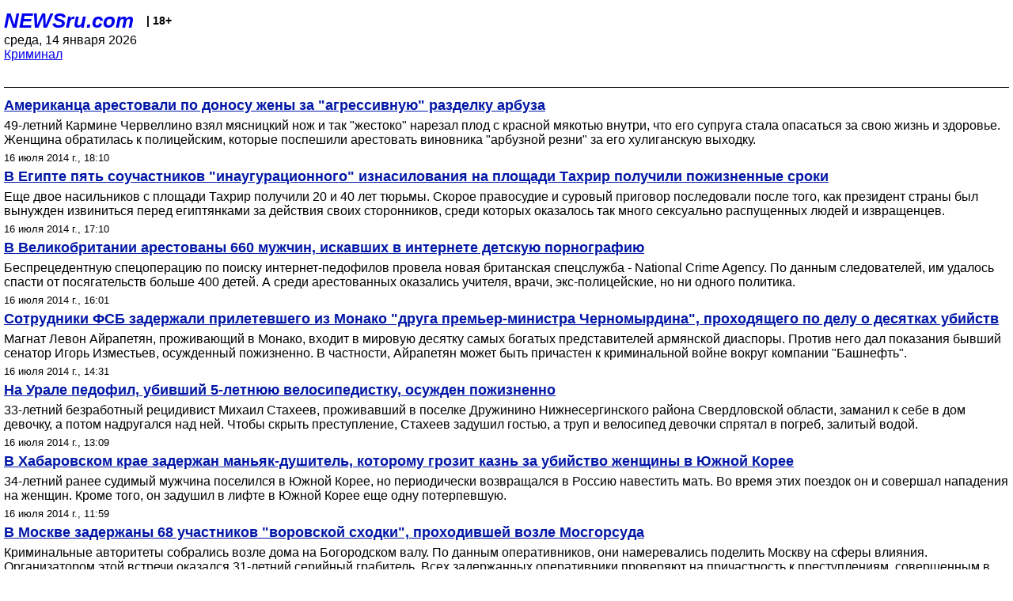

--- FILE ---
content_type: text/html; charset=utf-8
request_url: https://palm.newsru.com/crime/16jul2014/
body_size: 7044
content:

<!DOCTYPE html>
<html lang="ru">


<head>
	<meta name=viewport content="width=device-width, initial-scale=1" />

	<meta http-equiv="content-type" content="text/html; charset=utf-8">
	<link rel="icon" href="https://static.newsru.com/v2/img/icons/favicon.ico" type="image/x-icon" />
	<link rel="icon" type="image/png" href="https://static.newsru.com/v2/img/icons/favicon.ico" />   
	
	<link rel="stylesheet" type="text/css" href="https://static.newsru.com/v2/palm/css/main-base-pref.css" media="screen" />

	<meta name="Keywords" content="новости, россия, рф, политика, тв, телевидение, экономика, криминал, культура, религия, спорт, культура, архив, ntvru, ntv, russian, tv, live, video, on-air, russia, news, politics, business, economy, crime, sport, culture, arts, religion, ньюсра" />

	
	<link rel="stylesheet" type="text/css" href="https://static.newsru.com/v2/palm/css/spiegel-pref.css?v=26" media="screen" />	
	<link rel="stylesheet" type="text/css" href="https://static.newsru.com/v2/palm/css/informer-pref.css?v=26" media="screen" />
	<link rel="stylesheet" type="text/css" href="https://static.newsru.com/v2/palm/css/section-pref.css?v=26" media="screen" />
	

	

    <meta http-equiv="content-type" content="text/html; charset=utf-8">
    <link rel="icon" href="https://static.newsru.com/static/v3/img/icons/favicon.ico" type="image/x-icon" />
    <link rel="apple-touch-icon" href="https://static.newsru.com/static/v3/img/icons/apple-icon.png" />
    <link rel="canonical" href="https://www.newsru.com/crime/16jul2014/" />
    


    
        
            <title>NEWSru.com :: Криминал: преступления и происшествия в России и в мире 16 июля 2014</title>
<meta name="Description" content="Обзор происшествий, криминальные новости дня 16.07.2014." />
        
        
        
        
    

        


</head>

<body>
<!-- pixels //-->
<!-- Yandex.Metrika counter -->
<script type="text/javascript" >
   (function(m,e,t,r,i,k,a){m[i]=m[i]||function(){(m[i].a=m[i].a||[]).push(arguments)};
   m[i].l=1*new Date();k=e.createElement(t),a=e.getElementsByTagName(t)[0],k.async=1,k.src=r,a.parentNode.insertBefore(k,a)})
   (window, document, "script", "https://mc.yandex.ru/metrika/tag.js", "ym");

   ym(37289910, "init", {
        clickmap:true,
        trackLinks:true,
        accurateTrackBounce:true
   });
</script>
<noscript><div><img src="https://mc.yandex.ru/watch/37289910" style="position:absolute; left:-9999px;" alt="" /></div></noscript>
<!-- /Yandex.Metrika counter -->
<!-- Google Analitycs -->
<script>
  (function(i,s,o,g,r,a,m){i['GoogleAnalyticsObject']=r;i[r]=i[r]||function(){
  (i[r].q=i[r].q||[]).push(arguments)},i[r].l=1*new Date();a=s.createElement(o),
  m=s.getElementsByTagName(o)[0];a.async=1;a.src=g;m.parentNode.insertBefore(a,m)
  })(window,document,'script','https://www.google-analytics.com/analytics.js','ga');

  ga('create', 'UA-86394340-1', 'auto');
  ga('send', 'pageview');

</script>
<!-- /Google Analitycs -->
<noindex>
<!-- Rating@Mail.ru counter -->
<script type="text/javascript">
var _tmr = window._tmr || (window._tmr = []);
_tmr.push({id: "91013", type: "pageView", start: (new Date()).getTime()});
(function (d, w, id) {
  if (d.getElementById(id)) return;
  var ts = d.createElement("script"); ts.type = "text/javascript"; ts.async = true; ts.id = id;
  ts.src = "https://top-fwz1.mail.ru/js/code.js";
  var f = function () {var s = d.getElementsByTagName("script")[0]; s.parentNode.insertBefore(ts, s);};
  if (w.opera == "[object Opera]") { d.addEventListener("DOMContentLoaded", f, false); } else { f(); }
})(document, window, "topmailru-code");
</script><noscript><div>
<img src="https://top-fwz1.mail.ru/counter?id=91013;js=na" style="border:0;position:absolute;left:-9999px;" alt="Top.Mail.Ru" />
</div></noscript>
<!-- //Rating@Mail.ru counter -->
</noindex>   
<div class="page">
    <div class="content">
 
                    
			<div class="header-items">
				<div class="header-logo">
				<a href="/" class="header-a">NEWSru.com</a>
				<span style="position: relative; top: -4px; color: #000; font-size: 14px; font-weight: bold;" >&nbsp;&nbsp;&nbsp;|&nbsp;18+</span>
				<br />
				среда, 14 января 2026
                <br/>
                
                
                <a  href="/crime/16jul2014/">Криминал</a>
                
                <br />

                
</a>


				</div>
			</div>

        <div class="main_row">


            <div class="body-page-center-column">   
                
<link rel="stylesheet" type="text/css" href="https://static.newsru.com/v2/palm/css/allnews-pref.css?v=26" media="screen">

<div class="content-main">

        
    


    <div class="inner-news-item">

        <div class="index-news-content">
            <a href="/crime/16jul2014/cutwatermelonarst.html" class="index-news-title">
                Американца арестовали по доносу жены за "агрессивную" разделку арбуза
            </a>
            <a href="/crime/16jul2014/cutwatermelonarst.html" class="index-news-text">49-летний Кармине Червеллино взял мясницкий нож  и так "жестоко" нарезал плод с красной мякотью внутри, что его супруга стала опасаться за свою жизнь и здоровье. Женщина обратилась к полицейским, которые поспешили арестовать виновника "арбузной резни" за его хулиганскую выходку.</a>
            <span class="index-news-date">
                
                16 июля 2014 г., 18:10
                
               
            </span>
            
        </div>

    </div>




    <div class="inner-news-item">

        <div class="index-news-content">
            <a href="/crime/16jul2014/rapetahrirlifesnt.html" class="index-news-title">
                В Египте пять соучастников "инаугурационного" изнасилования на площади Тахрир получили пожизненные сроки
            </a>
            <a href="/crime/16jul2014/rapetahrirlifesnt.html" class="index-news-text">Еще двое насильников с площади Тахрир получили 20 и 40 лет тюрьмы. Скорое правосудие и суровый приговор последовали после того, как президент страны был вынужден извиниться перед египтянками за действия своих сторонников, среди которых оказалось так много сексуально распущенных людей и извращенцев.</a>
            <span class="index-news-date">
                
                16 июля 2014 г., 17:10
                
               
            </span>
            
        </div>

    </div>




    <div class="inner-news-item">

        <div class="index-news-content">
            <a href="/crime/16jul2014/netpedoarst660uk.html" class="index-news-title">
                В Великобритании арестованы 660 мужчин, искавших в интернете детскую порнографию
            </a>
            <a href="/crime/16jul2014/netpedoarst660uk.html" class="index-news-text">Беспрецедентную спецоперацию по поиску интернет-педофилов провела новая британская спецслужба - National Crime Agency. По данным следователей, им удалось спасти от посягательств больше 400 детей. А среди арестованных оказались учителя, врачи, экс-полицейские, но ни одного политика.</a>
            <span class="index-news-date">
                
                16 июля 2014 г., 16:01
                
               
            </span>
            
        </div>

    </div>




    <div class="inner-news-item">

        <div class="index-news-content">
            <a href="/crime/16jul2014/arstairapetyanmsk.html" class="index-news-title">
                Сотрудники ФСБ задержали прилетевшего  из Монако "друга премьер-министра Черномырдина", проходящего по делу о десятках убийств
            </a>
            <a href="/crime/16jul2014/arstairapetyanmsk.html" class="index-news-text">Магнат Левон Айрапетян, проживающий в Монако, входит в мировую десятку самых богатых представителей армянской диаспоры. Против него дал показания бывший сенатор Игорь Изместьев, осужденный пожизненно. В частности, Айрапетян может быть причастен к криминальной войне вокруг компании "Башнефть".</a>
            <span class="index-news-date">
                
                16 июля 2014 г., 14:31
                
               
            </span>
            
        </div>

    </div>




    <div class="inner-news-item">

        <div class="index-news-content">
            <a href="/crime/16jul2014/pedom5ygvelolifsnt.html" class="index-news-title">
                На Урале педофил, убивший 5-летнюю велосипедистку, осужден пожизненно
            </a>
            <a href="/crime/16jul2014/pedom5ygvelolifsnt.html" class="index-news-text">33-летний безработный рецидивист Михаил Стахеев, проживавший в  поселке Дружинино Нижнесергинского района Свердловской области, заманил к себе в дом девочку, а потом надругался над ней. Чтобы скрыть преступление, Стахеев задушил гостью, а труп и велосипед девочки спрятал в погреб, залитый водой.</a>
            <span class="index-news-date">
                
                16 июля 2014 г., 13:09
                
               
            </span>
            
        </div>

    </div>




    <div class="inner-news-item">

        <div class="index-news-content">
            <a href="/crime/16jul2014/ugolmurdwomkorea.html" class="index-news-title">
                В Хабаровском крае задержан маньяк-душитель, которому грозит казнь за убийство женщины в Южной Корее
            </a>
            <a href="/crime/16jul2014/ugolmurdwomkorea.html" class="index-news-text">34-летний ранее судимый мужчина поселился в Южной Корее, но периодически возвращался в Россию навестить мать. Во время этих поездок он и совершал нападения на женщин. Кроме того, он задушил в лифте в Южной Корее еще одну потерпевшую.</a>
            <span class="index-news-date">
                
                16 июля 2014 г., 11:59
                
               
            </span>
            
        </div>

    </div>




    <div class="inner-news-item">

        <div class="index-news-content">
            <a href="/crime/16jul2014/shodkaarst68msk.html" class="index-news-title">
                В Москве задержаны 68 участников "воровской сходки", проходившей возле Мосгорсуда
            </a>
            <a href="/crime/16jul2014/shodkaarst68msk.html" class="index-news-text">Криминальные авторитеты собрались возле дома на Богородском валу. По данным оперативников, они намеревались поделить Москву на сферы влияния. Организатором этой встречи оказался 31-летний серийный грабитель. Всех задержанных оперативники проверяют на причастность к преступлениям, совершенным в Москве.</a>
            <span class="index-news-date">
                
                16 июля 2014 г., 10:50
                
               
            </span>
            
        </div>

    </div>




    <div class="inner-news-item">

        <div class="index-news-content">
            <a href="/crime/16jul2014/musicmrdcollegkrim.html" class="index-news-title">
                В Ялте уличный музыкант зарезал в автобусе коллегу в припадке ревности
            </a>
            <a href="/crime/16jul2014/musicmrdcollegkrim.html" class="index-news-text">Труп 21-летнего уличного музыканта был найден в автобусе, стоявшем на автовокзале в Ялте. Как оказалось, мужчину убил пьяный товарищ, с которым он поссорился во время поездки. Через две недели после преступления подозреваемого взяли под стражу.</a>
            <span class="index-news-date">
                
                16 июля 2014 г., 10:20
                
               
            </span>
            
        </div>

    </div>




    <div class="inner-news-item">

        <div class="index-news-content">
            <a href="/crime/16jul2014/bombuaz2polhabar.html" class="index-news-title">
                В Хабаровском крае взорвана бомба в патрульном автомобиле: двое полицейских ранены
            </a>
            <a href="/crime/16jul2014/bombuaz2polhabar.html" class="index-news-text">Безоболочное СВУ было заложено в салон автомобиля УАЗ. В момент взрыва один из полицейских сидел за рулем, а второй садился на свое место. Водитель получил тяжелое ранение с повреждением позвоночника, а его напарник отделался контузией. Пока не ясно, была ли бомба радиоуправляемой.</a>
            <span class="index-news-date">
                
                16 июля 2014 г., 09:44
                
               
            </span>
            
        </div>

    </div>




    <div class="inner-news-item">

        <div class="index-news-content">
            <a href="/crime/16jul2014/granfamiliazamora.html" class="index-news-title">
                В Мексике армия и полиция спасли больше 450 детей, которых держали в "рабстве" и насиловали в детдоме
            </a>
            <a href="/crime/16jul2014/granfamiliazamora.html" class="index-news-text">Детский дом La Gran Familia в городе Самора, которым управляет директриса по прозвищу Мама Роза, фактически являлся частным пансионом. Там обучались не только сироты, однако дети находились на казарменном положении. Если кто-то из родителей хотел забрать ребенка домой, у них вымогали 400 тысяч песо.</a>
            <span class="index-news-date">
                
                16 июля 2014 г., 09:10
                
               
            </span>
            
        </div>

    </div>




    <div class="inner-news-item">

        <div class="index-news-content">
            <a href="/crime/15jul2014/16ymsoldlifesntisr.html" class="index-news-title">
                В Израиле подросток из Палестины, зарезавший спавшего в автобусе военного, получил пожизненный срок
            </a>
            <a href="/crime/15jul2014/16ymsoldlifesntisr.html" class="index-news-text">16-летний палестинец Хусейн Равадара признан виновным в терроризме. В ноябре 2013 года подросток перерезал горло израильскому военнослужащему. 19-летний Эден Атиас получил почти два десятка ранений за то, что он еврей и капрал ЦАХАЛа.</a>
            <span class="index-news-date">
                
                15 июля 2014 г., 18:14
                
               
            </span>
            
        </div>

    </div>




    <div class="inner-news-item">

        <div class="index-news-content">
            <a href="/crime/15jul2014/proczkzchampeburg.html" class="index-news-title">
                На Урале осуждены экс-прокурор и чемпион Европы по пауэрлифтингу, виновные в заказных убийствах
            </a>
            <a href="/crime/15jul2014/proczkzchampeburg.html" class="index-news-text">Юрист Алексей Карпов после ухода из правоохранительных органов стал рейдером. Сначала он заказал убийство своей подчиненной, которой задолжал несколько миллионов рублей. А потом по его просьбе был убит бизнесмен, владевший комплексом зданий в Екатеринбурге.</a>
            <span class="index-news-date">
                
                15 июля 2014 г., 16:54
                
               
            </span>
            
        </div>

    </div>




    <div class="inner-news-item">

        <div class="index-news-content">
            <a href="/crime/15jul2014/skeletnearchurch.html" class="index-news-title">
                В Кемерово у ворот Никольского собора найдены сумки с человеческим скелетом
            </a>
            <a href="/crime/15jul2014/skeletnearchurch.html" class="index-news-text">Останки мужчины в возрасте около 45 лет были обнаружены прихожанами. Следователи пришли к выводу, что скелет хорошо сохранился. Опознать погибшего пока не удается, хотя у него была характерная травма ключицы. Также не ясны причины смерти мужчины.</a>
            <span class="index-news-date">
                
                15 июля 2014 г., 15:22
                
               
            </span>
            
        </div>

    </div>




    <div class="inner-news-item">

        <div class="index-news-content">
            <a href="/crime/15jul2014/champ2murdgerman.html" class="index-news-title">
                В Германии на торжествах по случаю победы на ЧМ по футболу убиты два человека
            </a>
            <a href="/crime/15jul2014/champ2murdgerman.html" class="index-news-text">Драка с поножовщиной произошла во время просмотра финального матча в кинотеатре Бремена. Там в суматохе после отключения электричества был зарезан 19-летний болельщик. А на баварском курорте Бад-Райхенхаль забили насмерть 73-летнего мужчину.</a>
            <span class="index-news-date">
                
                15 июля 2014 г., 14:51
                
               
            </span>
            
        </div>

    </div>




    <div class="inner-news-item">

        <div class="index-news-content">
            <a href="/crime/15jul2014/pedopriestbelsky.html" class="index-news-title">
                Под Владимиром бывший настоятель храма и рецидивист, насиловавший девочек, получил 14 лет колонии
            </a>
            <a href="/crime/15jul2014/pedopriestbelsky.html" class="index-news-text">Бывший священник Сергей Бельский посадил к себе в машину двух несовершеннолетних попутчиц, а потом отвез их в лес и заставил выпить алкоголь. Затем он надругался над девочками. Одну пассажирку мужчина удерживал до следующего дня, пристегнув к двери наручниками.</a>
            <span class="index-news-date">
                
                15 июля 2014 г., 13:19
                
               
            </span>
            
        </div>

    </div>




    <div class="arch-arrows">
        <a class="arch-arrows-link-l" href="/crime/15jul2014/" title="на день назад">
            << на день назад
        </a>
        <span class="arch-date">
            16.07.2014
        </span>
        <div>
        
        </div>
    </div>

</div>



            </div><!-- end center column //-->

            
        </div><!-- end main row //-->

        


        <div id="bottom_inc">
            	
			<div class="footer">

				<a href="/">Начало</a> &bull; <a href="/dossiers/">Досье</a> &bull; <a href="/arch/">Архив</a> &bull; <a href="/allnews/16jul2014/">Ежедневник</a>
				&bull; <a href="/rss/">RSS</a> &bull; <a href="/telegram/">Telegram</a>
				<br />
				<a href="http://palm.newsru.co.il/">NEWSru.co.il</a> &bull; <a href="http://m.msk.newsru.com/">В Москве</a> &bull; <a href="https://inopressa.ru/pwa/">Инопресса</a>
				<br/>
				&copy;&nbsp;<a href="http://www.newsru.com">Новости NEWSru.com</a> 2000-2026
				
					
				</div>
				
		<!-- footer end //-->
		
		</div>
        

        </div>
 


    </div><!--- // end content --->
</div><!--- // end page --->
</body>
</html>